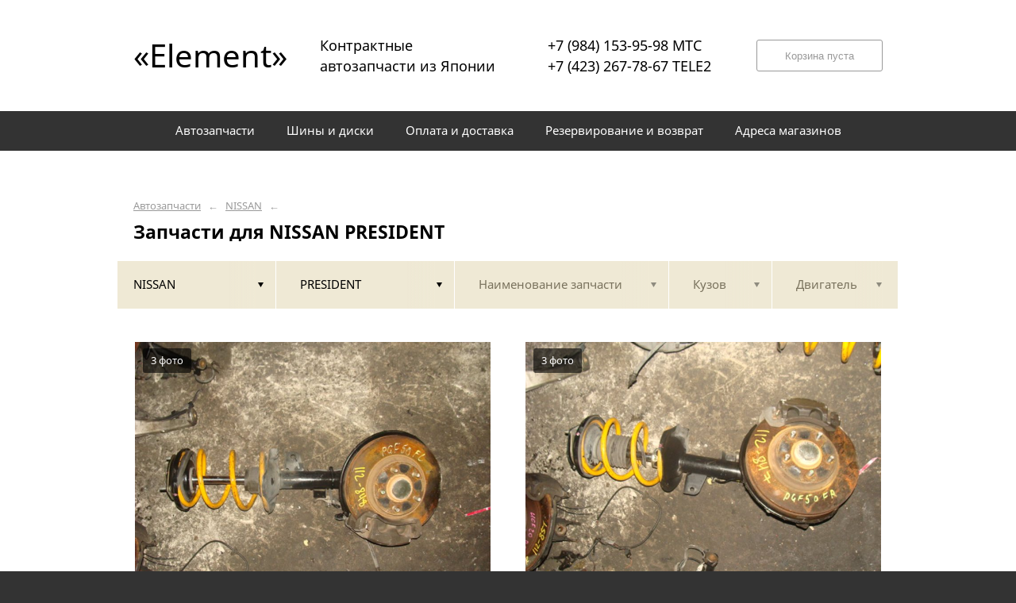

--- FILE ---
content_type: text/html; charset=UTF-8
request_url: https://elementparts.ru/nissan/president/
body_size: 5562
content:
<!DOCTYPE html>
<html lang="ru">
<head>
    <title>Запчасти для NISSAN PRESIDENT</title>
    <meta charset="utf-8">

    <!--meta http-equiv="Cache-Control" content="no-cache, no-store, must-revalidate" />
    <meta http-equiv="Pragma" content="no-cache" />
    <meta http-equiv="Expires" content="0" /-->

                <meta name="description" content="Запчасти для NISSAN PRESIDENT – контрактные запчасти в наличии. Гарантия!" />
    

    
                        
    <meta name="viewport" content="width=device-width, maximum-scale=1.0">

    
                        
    <!-- <script src="https://ajax.googleapis.com/ajax/libs/jquery/1.11.3/jquery.min.js"></script> -->
    <script src="/js/jquery-1.11.3.min.js"></script>

    <!--[if lt IE 9]>
    <script src="/js/html5shiv.js"></script>
    <script type="text/javascript" src="/js/iefix.js"></script>

    <link rel="stylesheet" type="text/css" href="/css/iefix.css">
    <![endif]-->

    <!-- Add fancyBox -->
<!--    <link rel="stylesheet" href="/js/fancybox/jquery.fancybox.css?v=2.1.5" type="text/css" media="screen" />-->
<!--    <script type="text/javascript" src="/js/fancybox/jquery.fancybox.pack.js?v=2.1.5"></script>-->

    <link rel="stylesheet" type="text/css" href="/css/style.css?6">
    <link rel="stylesheet" type="text/css" href="/css/n.css">

    <link rel="stylesheet" href="/js/fancybox/jquery.fancybox.min.css" />
    <script src="/js/fancybox/jquery.fancybox.min.js"></script>
    
            <link rel="stylesheet" type="text/css" href="/custom/c342/custom.css?1571388792">
                <link rel="icon" sizes="16x16" href="/favicon.ico">
    


    
</head>
<body>
<div class="page__wrapper">
    <div class="page__content">

                    <section class="content">
                <div class="autoparts">
    <div class="page__layout page__layout_top">
                    <div class="breadcrumbs">
                                    <a href="/" class="breadcrumbs__link">Автозапчасти</a>
                    <span class="breadcrumbs__arrow">&larr;</span>
                                    <a href="/nissan/" class="breadcrumbs__link">NISSAN</a>
                    <span class="breadcrumbs__arrow">&larr;</span>
                
            </div>
        
        <h1 style="max-height: 25px; overflow: hidden">Запчасти для NISSAN PRESIDENT</h1>

            </div>

    
<div class="filter">
    <div class="page__layout">
        <div class="filter-table">
            <div class="filter-table_cell first">
                <div class="filter-table-tab st-active" data-type="marks">
                    <span class="filter-table-tab__name">
                        NISSAN                    </span>
                </div>
            </div>

            <div class="filter-table_cell second">
                <div class="filter-table-tab st-active" data-type="models">
                    <span class="filter-table-tab__name">
                        PRESIDENT                    </span>
                </div>
            </div>

            <div class="filter-table_cell third">
                <div class="filter-table-tab" data-type="partnames">
                    <span class="filter-table-tab__name">
                        Наименование запчасти                    </span>
                </div>
            </div>

            <div class="filter-table_cell fourth">
                <div class="filter-table-tab" data-type="bodys">
                    <span class="filter-table-tab__name">
                        Кузов                    </span>
                </div>
            </div>

            <div class="filter-table_cell fifth">
                <div class="filter-table-tab" data-type="motors">
                    <span class="filter-table-tab__name">
                        Двигатель                    </span>
                </div>
            </div>
        </div>

        <div class="filter-popup">
            <div class="filter-box" data-type="marks">
                <div class="filter-box_cell">
                    <div class="filter-box-header" style="border: none; padding: 0; margin-top: -35px;">
                        <div class="filter-box-header_cell">
                            &nbsp;
                        </div>

                        <div class="filter-box-header_cell" align="right">
                        </div>
                    </div>

                    <div class="search-flex">
                                                                                                            <div class="search-flex_cell" style="width: auto">
                                <ul class="search-main">
                                                        <li>
                                <a href="/alfa-romeo/" data-mark="alfa-romeo" class="search-main__link">
                                    ALFA ROMEO                                </a>
                            </li>
                                                                                                            <li>
                                <a href="/audi/" data-mark="audi" class="search-main__link">
                                    AUDI                                </a>
                            </li>
                                                                                                            <li>
                                <a href="/bmw/" data-mark="bmw" class="search-main__link">
                                    BMW                                </a>
                            </li>
                                                                                                            <li>
                                <a href="/chrysler/" data-mark="chrysler" class="search-main__link">
                                    CHRYSLER                                </a>
                            </li>
                                                                                                            <li>
                                <a href="/citroen/" data-mark="citroen" class="search-main__link">
                                    CITROEN                                </a>
                            </li>
                                                                                                            <li>
                                <a href="/daihatsu/" data-mark="daihatsu" class="search-main__link">
                                    DAIHATSU                                </a>
                            </li>
                                                            </ul>
                                </div>
                                                                                                                <div class="search-flex_cell" style="width: auto">
                                <ul class="search-main">
                                                        <li>
                                <a href="/dodge/" data-mark="dodge" class="search-main__link">
                                    DODGE                                </a>
                            </li>
                                                                                                            <li>
                                <a href="/ford/" data-mark="ford" class="search-main__link">
                                    FORD                                </a>
                            </li>
                                                                                                            <li>
                                <a href="/hino/" data-mark="hino" class="search-main__link">
                                    HINO                                </a>
                            </li>
                                                                                                            <li>
                                <a href="/honda/" data-mark="honda" class="search-main__link">
                                    HONDA                                </a>
                            </li>
                                                                                                            <li>
                                <a href="/infiniti/" data-mark="infiniti" class="search-main__link">
                                    INFINITI                                </a>
                            </li>
                                                                                                            <li>
                                <a href="/isuzu/" data-mark="isuzu" class="search-main__link">
                                    ISUZU                                </a>
                            </li>
                                                            </ul>
                                </div>
                                                                                                                <div class="search-flex_cell" style="width: auto">
                                <ul class="search-main">
                                                        <li>
                                <a href="/jaguar/" data-mark="jaguar" class="search-main__link">
                                    JAGUAR                                </a>
                            </li>
                                                                                                            <li>
                                <a href="/jeep/" data-mark="jeep" class="search-main__link">
                                    JEEP                                </a>
                            </li>
                                                                                                            <li>
                                <a href="/land-rover/" data-mark="land-rover" class="search-main__link">
                                    LAND ROVER                                </a>
                            </li>
                                                                                                            <li>
                                <a href="/lexus/" data-mark="lexus" class="search-main__link">
                                    LEXUS                                </a>
                            </li>
                                                                                                            <li>
                                <a href="/mazda/" data-mark="mazda" class="search-main__link">
                                    MAZDA                                </a>
                            </li>
                                                                                                            <li>
                                <a href="/mercedes-benz/" data-mark="mercedes-benz" class="search-main__link">
                                    MERCEDES-BENZ                                </a>
                            </li>
                                                            </ul>
                                </div>
                                                                                                                <div class="search-flex_cell" style="width: auto">
                                <ul class="search-main">
                                                        <li>
                                <a href="/mini/" data-mark="mini" class="search-main__link">
                                    MINI                                </a>
                            </li>
                                                                                                            <li>
                                <a href="/mitsubishi/" data-mark="mitsubishi" class="search-main__link">
                                    MITSUBISHI                                </a>
                            </li>
                                                                                                            <li>
                                <a href="/nissan/" data-mark="nissan" class="search-main__link st-active">
                                    NISSAN                                </a>
                            </li>
                                                                                                            <li>
                                <a href="/opel/" data-mark="opel" class="search-main__link">
                                    OPEL                                </a>
                            </li>
                                                                                                            <li>
                                <a href="/peugeot/" data-mark="peugeot" class="search-main__link">
                                    PEUGEOT                                </a>
                            </li>
                                                                                                            <li>
                                <a href="/renault/" data-mark="renault" class="search-main__link">
                                    RENAULT                                </a>
                            </li>
                                                            </ul>
                                </div>
                                                                                                                <div class="search-flex_cell" style="width: auto">
                                <ul class="search-main">
                                                        <li>
                                <a href="/saab/" data-mark="saab" class="search-main__link">
                                    SAAB                                </a>
                            </li>
                                                                                                            <li>
                                <a href="/subaru/" data-mark="subaru" class="search-main__link">
                                    SUBARU                                </a>
                            </li>
                                                                                                            <li>
                                <a href="/suzuki/" data-mark="suzuki" class="search-main__link">
                                    SUZUKI                                </a>
                            </li>
                                                                                                            <li>
                                <a href="/toyota/" data-mark="toyota" class="search-main__link">
                                    TOYOTA                                </a>
                            </li>
                                                                                                            <li>
                                <a href="/volkswagen/" data-mark="volkswagen" class="search-main__link">
                                    VOLKSWAGEN                                </a>
                            </li>
                                                                                                            <li>
                                <a href="/volvo/" data-mark="volvo" class="search-main__link">
                                    VOLVO                                </a>
                            </li>
                                                            </ul>
                                </div>
                                                                        </div>

                </div>
            </div>

            <div class="filter-box" data-type="models">
                <div class="filter-box_cell">

                                        <div class="filter-box-header">
                        <div class="filter-box-header_cell">
                            <label class="checkbox js-checkall">
                                <input type="checkbox" class="js-checkall" hidden />
                                <div class="checkbox-check"></div>
                                <span class="checkbox__title"><b>Выбрать все</b></span>
                            </label>
                        </div>

                        <div class="filter-box-header_cell" align="right">
                            <button class="button">Применить</button>
                        </div>
                    </div>
                    

                                        <div class="filter-flex">
                        
                                                                                    <div class="filter-flex_cell">
                            
                            <label class="checkbox">
                                <input type="checkbox" name="models" value="350z" hidden />
                                <div class="checkbox-check"></div>
                                <span class="checkbox__title">350Z</span>
                            </label>

                            <br />

                                                                                
                            <label class="checkbox">
                                <input type="checkbox" name="models" value="ad" hidden />
                                <div class="checkbox-check"></div>
                                <span class="checkbox__title">AD</span>
                            </label>

                            <br />

                                                                                
                            <label class="checkbox">
                                <input type="checkbox" name="models" value="atlas" hidden />
                                <div class="checkbox-check"></div>
                                <span class="checkbox__title">ATLAS</span>
                            </label>

                            <br />

                                                                                
                            <label class="checkbox">
                                <input type="checkbox" name="models" value="avenir" hidden />
                                <div class="checkbox-check"></div>
                                <span class="checkbox__title">AVENIR</span>
                            </label>

                            <br />

                                                                                
                            <label class="checkbox">
                                <input type="checkbox" name="models" value="b8260-79921" hidden />
                                <div class="checkbox-check"></div>
                                <span class="checkbox__title">B8260-79921</span>
                            </label>

                            <br />

                                                                                
                            <label class="checkbox">
                                <input type="checkbox" name="models" value="b8260-7997g" hidden />
                                <div class="checkbox-check"></div>
                                <span class="checkbox__title">B8260-7997G</span>
                            </label>

                            <br />

                                                                                
                            <label class="checkbox">
                                <input type="checkbox" name="models" value="bassara" hidden />
                                <div class="checkbox-check"></div>
                                <span class="checkbox__title">BASSARA</span>
                            </label>

                            <br />

                                                                                
                            <label class="checkbox">
                                <input type="checkbox" name="models" value="bluebird" hidden />
                                <div class="checkbox-check"></div>
                                <span class="checkbox__title">BLUEBIRD</span>
                            </label>

                            <br />

                                                                                
                            <label class="checkbox">
                                <input type="checkbox" name="models" value="bluebird-sylphy" hidden />
                                <div class="checkbox-check"></div>
                                <span class="checkbox__title">BLUEBIRD SYLPHY</span>
                            </label>

                            <br />

                                                                                
                            <label class="checkbox">
                                <input type="checkbox" name="models" value="caravan" hidden />
                                <div class="checkbox-check"></div>
                                <span class="checkbox__title">CARAVAN</span>
                            </label>

                            <br />

                                                                                
                            <label class="checkbox">
                                <input type="checkbox" name="models" value="cedric" hidden />
                                <div class="checkbox-check"></div>
                                <span class="checkbox__title">CEDRIC</span>
                            </label>

                            <br />

                                                                                
                            <label class="checkbox">
                                <input type="checkbox" name="models" value="cefiro" hidden />
                                <div class="checkbox-check"></div>
                                <span class="checkbox__title">CEFIRO</span>
                            </label>

                            <br />

                                                                                
                            <label class="checkbox">
                                <input type="checkbox" name="models" value="cima" hidden />
                                <div class="checkbox-check"></div>
                                <span class="checkbox__title">CIMA</span>
                            </label>

                            <br />

                                                                                
                            <label class="checkbox">
                                <input type="checkbox" name="models" value="cube" hidden />
                                <div class="checkbox-check"></div>
                                <span class="checkbox__title">CUBE</span>
                            </label>

                            <br />

                                                            </div>
                                                                                                                <div class="filter-flex_cell">
                            
                            <label class="checkbox">
                                <input type="checkbox" name="models" value="datsun" hidden />
                                <div class="checkbox-check"></div>
                                <span class="checkbox__title">DATSUN</span>
                            </label>

                            <br />

                                                                                
                            <label class="checkbox">
                                <input type="checkbox" name="models" value="dayz" hidden />
                                <div class="checkbox-check"></div>
                                <span class="checkbox__title">DAYZ</span>
                            </label>

                            <br />

                                                                                
                            <label class="checkbox">
                                <input type="checkbox" name="models" value="dayz-roox" hidden />
                                <div class="checkbox-check"></div>
                                <span class="checkbox__title">DAYZ ROOX</span>
                            </label>

                            <br />

                                                                                
                            <label class="checkbox">
                                <input type="checkbox" name="models" value="dualis" hidden />
                                <div class="checkbox-check"></div>
                                <span class="checkbox__title">DUALIS</span>
                            </label>

                            <br />

                                                                                
                            <label class="checkbox">
                                <input type="checkbox" name="models" value="eclipse-avn-z05i" hidden />
                                <div class="checkbox-check"></div>
                                <span class="checkbox__title">Eclipse  AVN-Z05i</span>
                            </label>

                            <br />

                                                                                
                            <label class="checkbox">
                                <input type="checkbox" name="models" value="ek-space" hidden />
                                <div class="checkbox-check"></div>
                                <span class="checkbox__title">EK-SPACE</span>
                            </label>

                            <br />

                                                                                
                            <label class="checkbox">
                                <input type="checkbox" name="models" value="elgrand" hidden />
                                <div class="checkbox-check"></div>
                                <span class="checkbox__title">ELGRAND</span>
                            </label>

                            <br />

                                                                                
                            <label class="checkbox">
                                <input type="checkbox" name="models" value="fairlady-z" hidden />
                                <div class="checkbox-check"></div>
                                <span class="checkbox__title">FAIRLADY Z</span>
                            </label>

                            <br />

                                                                                
                            <label class="checkbox">
                                <input type="checkbox" name="models" value="fuga" hidden />
                                <div class="checkbox-check"></div>
                                <span class="checkbox__title">FUGA</span>
                            </label>

                            <br />

                                                                                
                            <label class="checkbox">
                                <input type="checkbox" name="models" value="gloria" hidden />
                                <div class="checkbox-check"></div>
                                <span class="checkbox__title">GLORIA</span>
                            </label>

                            <br />

                                                                                
                            <label class="checkbox">
                                <input type="checkbox" name="models" value="juke" hidden />
                                <div class="checkbox-check"></div>
                                <span class="checkbox__title">JUKE</span>
                            </label>

                            <br />

                                                                                
                            <label class="checkbox">
                                <input type="checkbox" name="models" value="kix" hidden />
                                <div class="checkbox-check"></div>
                                <span class="checkbox__title">KIX</span>
                            </label>

                            <br />

                                                                                
                            <label class="checkbox">
                                <input type="checkbox" name="models" value="lafesta" hidden />
                                <div class="checkbox-check"></div>
                                <span class="checkbox__title">LAFESTA</span>
                            </label>

                            <br />

                                                                                
                            <label class="checkbox">
                                <input type="checkbox" name="models" value="largo" hidden />
                                <div class="checkbox-check"></div>
                                <span class="checkbox__title">LARGO</span>
                            </label>

                            <br />

                                                            </div>
                                                                                                                <div class="filter-flex_cell">
                            
                            <label class="checkbox">
                                <input type="checkbox" name="models" value="latio" hidden />
                                <div class="checkbox-check"></div>
                                <span class="checkbox__title">LATIO</span>
                            </label>

                            <br />

                                                                                
                            <label class="checkbox">
                                <input type="checkbox" name="models" value="laurel" hidden />
                                <div class="checkbox-check"></div>
                                <span class="checkbox__title">LAUREL</span>
                            </label>

                            <br />

                                                                                
                            <label class="checkbox">
                                <input type="checkbox" name="models" value="leaf" hidden />
                                <div class="checkbox-check"></div>
                                <span class="checkbox__title">LEAF</span>
                            </label>

                            <br />

                                                                                
                            <label class="checkbox">
                                <input type="checkbox" name="models" value="leopard" hidden />
                                <div class="checkbox-check"></div>
                                <span class="checkbox__title">LEOPARD</span>
                            </label>

                            <br />

                                                                                
                            <label class="checkbox">
                                <input type="checkbox" name="models" value="liberty" hidden />
                                <div class="checkbox-check"></div>
                                <span class="checkbox__title">LIBERTY</span>
                            </label>

                            <br />

                                                                                
                            <label class="checkbox">
                                <input type="checkbox" name="models" value="march" hidden />
                                <div class="checkbox-check"></div>
                                <span class="checkbox__title">MARCH</span>
                            </label>

                            <br />

                                                                                
                            <label class="checkbox">
                                <input type="checkbox" name="models" value="moco" hidden />
                                <div class="checkbox-check"></div>
                                <span class="checkbox__title">MOCO</span>
                            </label>

                            <br />

                                                                                
                            <label class="checkbox">
                                <input type="checkbox" name="models" value="murano" hidden />
                                <div class="checkbox-check"></div>
                                <span class="checkbox__title">MURANO</span>
                            </label>

                            <br />

                                                                                
                            <label class="checkbox">
                                <input type="checkbox" name="models" value="note" hidden />
                                <div class="checkbox-check"></div>
                                <span class="checkbox__title">NOTE</span>
                            </label>

                            <br />

                                                                                
                            <label class="checkbox">
                                <input type="checkbox" name="models" value="nv100-clipper" hidden />
                                <div class="checkbox-check"></div>
                                <span class="checkbox__title">NV100 CLIPPER</span>
                            </label>

                            <br />

                                                                                
                            <label class="checkbox">
                                <input type="checkbox" name="models" value="nv200" hidden />
                                <div class="checkbox-check"></div>
                                <span class="checkbox__title">NV200</span>
                            </label>

                            <br />

                                                                                
                            <label class="checkbox">
                                <input type="checkbox" name="models" value="nv350" hidden />
                                <div class="checkbox-check"></div>
                                <span class="checkbox__title">NV350</span>
                            </label>

                            <br />

                                                                                
                            <label class="checkbox">
                                <input type="checkbox" name="models" value="nv350-caravan" hidden />
                                <div class="checkbox-check"></div>
                                <span class="checkbox__title">NV350 CARAVAN</span>
                            </label>

                            <br />

                                                                                
                            <label class="checkbox">
                                <input type="checkbox" name="models" value="otti" hidden />
                                <div class="checkbox-check"></div>
                                <span class="checkbox__title">OTTI</span>
                            </label>

                            <br />

                                                            </div>
                                                                                                                <div class="filter-flex_cell">
                            
                            <label class="checkbox">
                                <input type="checkbox" name="models" value="panasonic-cn-ra05d" hidden />
                                <div class="checkbox-check"></div>
                                <span class="checkbox__title">Panasonic  CN-RA05D</span>
                            </label>

                            <br />

                                                                                
                            <label class="checkbox">
                                <input type="checkbox" name="models" value="panasonic-cn-re03d" hidden />
                                <div class="checkbox-check"></div>
                                <span class="checkbox__title">Panasonic  CN-RE03D</span>
                            </label>

                            <br />

                                                                                
                            <label class="checkbox">
                                <input type="checkbox" name="models" value="presage" hidden />
                                <div class="checkbox-check"></div>
                                <span class="checkbox__title">PRESAGE</span>
                            </label>

                            <br />

                                                                                
                            <label class="checkbox">
                                <input type="checkbox" name="models" value="presea" hidden />
                                <div class="checkbox-check"></div>
                                <span class="checkbox__title">PRESEA</span>
                            </label>

                            <br />

                                                                                
                            <label class="checkbox st-active">
                                <input type="checkbox" name="models" value="president" hidden checked />
                                <div class="checkbox-check"></div>
                                <span class="checkbox__title">PRESIDENT</span>
                            </label>

                            <br />

                                                                                
                            <label class="checkbox">
                                <input type="checkbox" name="models" value="primera" hidden />
                                <div class="checkbox-check"></div>
                                <span class="checkbox__title">PRIMERA</span>
                            </label>

                            <br />

                                                                                
                            <label class="checkbox">
                                <input type="checkbox" name="models" value="pulsar" hidden />
                                <div class="checkbox-check"></div>
                                <span class="checkbox__title">PULSAR</span>
                            </label>

                            <br />

                                                                                
                            <label class="checkbox">
                                <input type="checkbox" name="models" value="rasheen" hidden />
                                <div class="checkbox-check"></div>
                                <span class="checkbox__title">RASHEEN</span>
                            </label>

                            <br />

                                                                                
                            <label class="checkbox">
                                <input type="checkbox" name="models" value="rnessa" hidden />
                                <div class="checkbox-check"></div>
                                <span class="checkbox__title">RNESSA</span>
                            </label>

                            <br />

                                                                                
                            <label class="checkbox">
                                <input type="checkbox" name="models" value="roox" hidden />
                                <div class="checkbox-check"></div>
                                <span class="checkbox__title">ROOX</span>
                            </label>

                            <br />

                                                                                
                            <label class="checkbox">
                                <input type="checkbox" name="models" value="serena" hidden />
                                <div class="checkbox-check"></div>
                                <span class="checkbox__title">SERENA</span>
                            </label>

                            <br />

                                                                                
                            <label class="checkbox">
                                <input type="checkbox" name="models" value="silvia" hidden />
                                <div class="checkbox-check"></div>
                                <span class="checkbox__title">SILVIA</span>
                            </label>

                            <br />

                                                                                
                            <label class="checkbox">
                                <input type="checkbox" name="models" value="skyline" hidden />
                                <div class="checkbox-check"></div>
                                <span class="checkbox__title">SKYLINE</span>
                            </label>

                            <br />

                                                                                
                            <label class="checkbox">
                                <input type="checkbox" name="models" value="skyline-crossover" hidden />
                                <div class="checkbox-check"></div>
                                <span class="checkbox__title">SKYLINE CROSSOVER</span>
                            </label>

                            <br />

                                                            </div>
                                                                                                                <div class="filter-flex_cell">
                            
                            <label class="checkbox">
                                <input type="checkbox" name="models" value="stagea" hidden />
                                <div class="checkbox-check"></div>
                                <span class="checkbox__title">STAGEA</span>
                            </label>

                            <br />

                                                                                
                            <label class="checkbox">
                                <input type="checkbox" name="models" value="sunny" hidden />
                                <div class="checkbox-check"></div>
                                <span class="checkbox__title">SUNNY</span>
                            </label>

                            <br />

                                                                                
                            <label class="checkbox">
                                <input type="checkbox" name="models" value="sylphy" hidden />
                                <div class="checkbox-check"></div>
                                <span class="checkbox__title">SYLPHY</span>
                            </label>

                            <br />

                                                                                
                            <label class="checkbox">
                                <input type="checkbox" name="models" value="teana" hidden />
                                <div class="checkbox-check"></div>
                                <span class="checkbox__title">TEANA</span>
                            </label>

                            <br />

                                                                                
                            <label class="checkbox">
                                <input type="checkbox" name="models" value="terrano" hidden />
                                <div class="checkbox-check"></div>
                                <span class="checkbox__title">TERRANO</span>
                            </label>

                            <br />

                                                                                
                            <label class="checkbox">
                                <input type="checkbox" name="models" value="tiida" hidden />
                                <div class="checkbox-check"></div>
                                <span class="checkbox__title">TIIDA</span>
                            </label>

                            <br />

                                                                                
                            <label class="checkbox">
                                <input type="checkbox" name="models" value="tiida-latio" hidden />
                                <div class="checkbox-check"></div>
                                <span class="checkbox__title">TIIDA LATIO</span>
                            </label>

                            <br />

                                                                                
                            <label class="checkbox">
                                <input type="checkbox" name="models" value="tino" hidden />
                                <div class="checkbox-check"></div>
                                <span class="checkbox__title">TINO</span>
                            </label>

                            <br />

                                                                                
                            <label class="checkbox">
                                <input type="checkbox" name="models" value="vanette" hidden />
                                <div class="checkbox-check"></div>
                                <span class="checkbox__title">VANETTE</span>
                            </label>

                            <br />

                                                                                
                            <label class="checkbox">
                                <input type="checkbox" name="models" value="wingroad" hidden />
                                <div class="checkbox-check"></div>
                                <span class="checkbox__title">WINGROAD</span>
                            </label>

                            <br />

                                                                                
                            <label class="checkbox">
                                <input type="checkbox" name="models" value="x-trail" hidden />
                                <div class="checkbox-check"></div>
                                <span class="checkbox__title">X-TRAIL</span>
                            </label>

                            <br />

                                                            </div>
                                                                        </div>
                                    </div>
            </div>

            <div class="filter-box js-partnames" data-type="partnames" style="min-width: 580px;">
                <div class="filter-box_cell">
                    

                    <div class="filter-box-header non-border" style="/*display:none*/">
                        <div class="filter-box-header_cell" style="visibility: hidden">
                            <div class="search-type">
                                <div class="search-type_item cat"></div>
                                <div class="search-type_item all st-active"></div>
                            </div>
                        </div>
                    </div>



                    <div class="filter-flex">
                        <div class="search-toggle">
                                                            <div class="search-toggle-frame" style="/*display: block;*/">
                                    <div class="search-flex">

                                                                                                                                    <div class="search-flex_cell">
                                            
                                            <span class="search-list__title">Другие запчасти</span>

                                            <ul class="search-list">
                                                                                                    <li class="search-list_item">
                                                        <a href="/nissan/president/stupica/" class="search-list__link">
                                                            <b>Ступица</b>                                                         </a>
                                                    </li>
                                                                                            </ul>

                                                                                            </div>
                                                                                    
                                    </div>
                                </div>
                            
                                                            <div class="search-toggle-frame" style="display: block;">
                                    <div class="search-flex">

                                                                                                                                    <div class="search-flex_cell">
                                            
                                            <span class="search-list__letter">С</span>

                                            <ul class="search-list">
                                                                                                    <li class="search-list_item">
                                                        <a href="/nissan/president/stupica/" class="search-list__link">
                                                            <b>Ступица</b>                                                         </a>
                                                    </li>
                                                                                            </ul>

                                                                                            </div>
                                                                                    
                                    </div>
                                </div>
                            
                        </div>
                    </div>
                </div>
            </div>

            <div class="filter-box st-right" data-type="bodys">
                <div class="filter-box_cell">
                                            <div class="filter-box-header">
                            <div class="filter-box-header_cell">
                                <label class="checkbox js-checkall st-active">
                                    <input type="checkbox" class="js-checkall" hidden checked="checked" />
                                    <div class="checkbox-check"></div>
                                    <span class="checkbox__title"><b>Выбрать все</b></span>
                                </label>
                            </div>

                            <div class="filter-box-header_cell" align="right">
                                <button class="button">Применить</button>
                            </div>
                        </div>
                    
                                            <div class="filter-flex">
                            
                                                                                                <div class="filter-flex_cell">
                                
                                <label class="checkbox">
                                    <input type="checkbox" name="marks" value="PGF50" hidden />
                                    <div class="checkbox-check"></div>
                                    <span class="checkbox__title">PGF50</span>
                                </label>

                                <br />

                                                                    </div>
                                                                                    </div>
                                    </div>
            </div>

            <div class="filter-box st-right" data-type="motors">
                <div class="filter-box_cell">

                                            <div class="filter-box-header" style="padding: 0; border: 0;">
                            Для этих запчастей двигатели не указаны
                        </div>
                    

                                    </div>
            </div>
        </div>
    </div>
</div>
    




<div class="pads">
    <div class="page__layout">
                <div class="pads-table">
            
                        <div class="pads_row">
                            <div class="pads_cell">
                    <div class="pads-box">
                        <div class="pads-box-row">
                            <div class="pads-box_image">
                                                                    <img src="https://3fb394a7-cdc0-4e09-a75f-727196cc50fd.selcdn.net/pub/c342/productphoto/0000/10/0000_10_710.jpg" title="Ступица NISSAN PRESIDENT PGF50 передняя левая (б/у)" alt="Ступица NISSAN PRESIDENT PGF50 передняя левая (б/у)">
                                    <span class="pads-box_image__caption">3 фото</span>
                                                            </div>

                            <div class="pads-box__layout">
                                <a href="/nissan/president/stupica/stupica-nissan-president-pgf50-pered-lev-b-u-6129/" class="pads-box__title">Ступица NISSAN PRESIDENT PGF50 передняя левая (б/у)</a>

                                <div class="pads-tags">
                                                                            <div class="pads-tags__item">
                                            NISSAN                                            PRESIDENT                                        </div>
                                                                                                                <div class="pads-tags__item">PGF50</div>
                                                                                                                                                <div class="pads-tags__item">TEMS</div>                                                                    </div>
                            </div>
                        </div>

                        <div class="pads-box-footer" onclick="window.location.href = '/nissan/president/stupica/stupica-nissan-president-pgf50-pered-lev-b-u-6129/';">
                            <div class="pads-box__layout">
                                <div class="pads-box-table">
                                    <div class="pads-box-table_cell">
                                        <span class="pads-box__cost">
                                            2 800                                            ₽                                        </span>

                                                                                                                            <span class="pads-box__has" style="line-height: 16px">На складе Владивосток, Калинина</span>
                                                                            </div>

                                    <div class="pads-box-table_cell" align="right">
                                        <button class="button">Подробнее</button>
                                                                            </div>
                                </div>
                            </div>
                        </div>
                    </div>
                </div>

            
            
                            <div class="pads_cell">
                    <div class="pads-box">
                        <div class="pads-box-row">
                            <div class="pads-box_image">
                                                                    <img src="https://3fb394a7-cdc0-4e09-a75f-727196cc50fd.selcdn.net/pub/c342/productphoto/0000/10/0000_10_707.jpg" title="Ступица NISSAN PRESIDENT PGF50 передняя правая (б/у)" alt="Ступица NISSAN PRESIDENT PGF50 передняя правая (б/у)">
                                    <span class="pads-box_image__caption">3 фото</span>
                                                            </div>

                            <div class="pads-box__layout">
                                <a href="/nissan/president/stupica/stupica-nissan-president-pgf50-pered-prav-b-u-6128/" class="pads-box__title">Ступица NISSAN PRESIDENT PGF50 передняя правая (б/у)</a>

                                <div class="pads-tags">
                                                                            <div class="pads-tags__item">
                                            NISSAN                                            PRESIDENT                                        </div>
                                                                                                                <div class="pads-tags__item">PGF50</div>
                                                                                                                                                <div class="pads-tags__item">TEMS</div>                                                                    </div>
                            </div>
                        </div>

                        <div class="pads-box-footer" onclick="window.location.href = '/nissan/president/stupica/stupica-nissan-president-pgf50-pered-prav-b-u-6128/';">
                            <div class="pads-box__layout">
                                <div class="pads-box-table">
                                    <div class="pads-box-table_cell">
                                        <span class="pads-box__cost">
                                            2 800                                            ₽                                        </span>

                                                                                                                            <span class="pads-box__has" style="line-height: 16px">На складе Владивосток, Калинина</span>
                                                                            </div>

                                    <div class="pads-box-table_cell" align="right">
                                        <button class="button">Подробнее</button>
                                                                            </div>
                                </div>
                            </div>
                        </div>
                    </div>
                </div>

                                            </div>
            
            
        </div>
    </div>
</div>

    </div>
            </section>
        

        <div class="page__top">

                        <section class="header">
    <div class="page__layout">
        <div class="header-table">
            <div class="header-table_cell">
                <a href="/" class="header_logo" style="background: #fff;text-decoration: none;text-align: center;color: #000;line-height: 60px;">«Element»</a>
            </div>

            <div class="header-table_cell">
                <span class="header__caption">Контрактные <br>автозапчасти из Японии</span>
            </div>


            <div class="header-table_cell">
                <a href="tel:+7 (984) 153-95-98" class="header__caption">+7 (984) 153-95-98 МТС</a><br>
                <a href="tel:+7 (423) 267-78-67" class="header__caption">+7 (423) 267-78-67 TELE2</a>
            </div>

            <div class="header-table_cell" align="right">
                                <button class="button st-disable" style="/*left: 50%; top: 5px; margin-left: 325px; */">Корзина пуста</button>
                <a href="/korzina/" class="button" style="/*left: 50%; top: 5px; margin-left: 325px; */display:none">Товаров в корзине <b>0</b></a>
            </div>
        </div>
    </div>
</section>
            <section class="menu">
                <div class="page__layout">
                    <div class="menu-table">
                        
                                                    <div class="menu-table_cell">
                                                                    <a href="/" class="menu_link">
                                        <span class="menu__text">Автозапчасти</span>
                                    </a>
                                
                            </div>
                                                    <div class="menu-table_cell">
                                                                    <a href="/shiny-i-diski/" class="menu_link">
                                        <span class="menu__text">Шины и диски</span>
                                    </a>
                                
                            </div>
                                                    <div class="menu-table_cell">
                                                                    <a href="/oplata-i-dostavka/" class="menu_link">
                                        <span class="menu__text">Оплата и доставка</span>
                                    </a>
                                
                            </div>
                                                    <div class="menu-table_cell">
                                                                    <a href="/rezervirovanie-i-vozvrat/" class="menu_link">
                                        <span class="menu__text">Резервирование и возврат</span>
                                    </a>
                                
                            </div>
                                                    <div class="menu-table_cell">
                                                                    <a href="/adresa-magazinov/" class="menu_link">
                                        <span class="menu__text">Адреса магазинов</span>
                                    </a>
                                
                            </div>
                        
                                            </div>
                </div>
            </section>

                    </div>
    </div>

    <section class="footer">
        <div class="page__layout">
            <div class="footer-table">
                <div class="footer-table_cell" style="width: 32%">
                                <span class="footer__text">&copy;                                     Элемент                                    <!--2012-->
                                    <!--2011-->
                                    <!--2011-->
                                    <!--2007-->
                                    <!--2005`-->
                                    <!--1999-->
                                    <!--2016-->                                    <!-- &mdash; -->                                </span>
                    <a href="http://probazon.ru/" target="_blank" class="footer__link" style="margin-right: -100px;">Работает на системе Bazon</a>
                    <br /><span class="footer__text">База запчастей <a href="https://xbaz.ru" class="footer__link" target="_blank">xbaz.ru</a></span>
                </div>

                <div class="footer-table_cell">
                    <a href="/" class="footer__link">Автозапчасти</a>
                    <br />
                                        <a href="/adresa-magazinov/" class="footer__link">Контакты</a>
                                    </div>

                <div class="footer-table_cell">
                                        <a href="/oplata-i-dostavka/" class="footer__link">Оплата и доставка</a>
                    <br />
                                                            <a href="/rezervirovanie-i-vozvrat/" class="footer__link">Резервирование и возврат</a>
                    
                </div>

                <div class="footer-table_cell">
                                                            <a href="/adresa-magazinov/" class="footer__link">Адреса магазинов</a>
                    <br />
                                        <a href="/policy/" class="footer__link">Политика конфиденциальности</a>
                </div>
            </div>

                    </div>
    </section>

</div>



<script type="text/javascript" src="/js/main-built.js?0911"></script>
<script type="text/javascript" src="/js/punycode.js"></script>
<script type="text/javascript" src="/js/cooks.js?16111003"></script>
<script type="text/javascript" src="/js/n.js?0911"></script>

</body>
</html>
